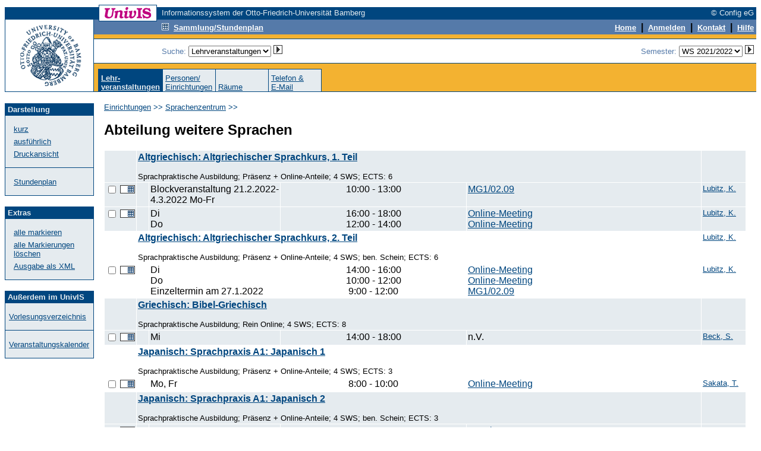

--- FILE ---
content_type: text/html; charset=UTF-8
request_url: https://univis.uni-bamberg.de/form?dsc=anew/dircheck&reiter=lecture&anonymous=1&dir=sprach/abteil_5&ref=tel&sem=2021w
body_size: 5230
content:
<HTML>
<HEAD>
<title>Lehrveranstaltungen</title>
<meta http-equiv="Content-Type" content="text/html; charset=UTF-8">
<link rel="SHORTCUT ICON" href="favicon.ico">
<link rel="search" type="application/opensearchdescription+xml" title="UnivIS: Lehrveranstaltungssuche" href="/search/lecture.xml">
<link rel="search" type="application/opensearchdescription+xml" title="UnivIS: Personensuche" href="/search/person.xml">
<link rel="search" type="application/opensearchdescription+xml" title="UnivIS: Raumsuche" href="/search/room.xml">
<link rel="stylesheet" href="/css/FoldableTree.css">
<script src="/jscript/jquery/jquery.min.js" type="text/javascript"></script>
<script src="/jscript/jquery/jquery-ui.min.js" type="text/javascript"></script>
<script src="/jscript/utils.js" type="text/javascript"></script>
<link rel="stylesheet" href="/jscript/jquery/themes/smoothness/jquery-ui.min.css">
<link rel="stylesheet" href="/css/univis.css">
</HEAD>
<BODY bgcolor="#ffffff" link="#00467f" vlink="#00467f" alink="#00467f" style="font-family:Arial, Helvetica, Sans Serif" text="#000000">












<style type="text/css">
a:hover {background:#8CA6C6;text-decoration: none;}
</style>
<basefont size="2" face="Arial, Helvetica, Sans Serif">
<FORM action="/form#remembertarget" method=post>
<INPUT type=hidden name=dsc value="anew/unihd">
<INPUT type=hidden name=donedef value=1>

<table border=0 cellpadding=0 cellspacing=0 width="100%">
<tr><td colspan=2>
<table border=0 cellpadding=0 cellspacing=0 width="100%">
<tr>
<td bgcolor="#ffffff" width="158" height="1"><img src="/img/anew/void.gif" alt="" width=158 height=1></td>
<td bgcolor="#00467f" width="1" height="1"><img src="/img/anew/void.gif" alt="" width=1 height=1></td>
<td bgcolor="#00467f" width="96" height="1"><img src="/img/anew/void.gif" alt="" width=96 height=1></td>
<td bgcolor="#00467f" width="1" height="1"><img src="/img/anew/void.gif" alt="" width=1 height=1></td>
<td bgcolor="#ffffff" width="8" height="1"><img src="/img/anew/void.gif" alt="" width=8 height=1></td>
<td bgcolor="#ffffff" width="100%" height="1"><img src="/img/anew/void.gif" alt="" width=1 height=1></td>
</tr>
<tr>
<td bgcolor="#ffffff" width="158" height="3"><img src="/img/anew/void.gif" alt="" width=158 height=3></td>
<td bgcolor="#00467f" width="1" height="3"><img src="/img/anew/void.gif" alt="" width=1 height=3></td>
<td bgcolor="#ffffff" width="96" height="3"><img src="/img/anew/void.gif" alt="" width=96 height=3></td>
<td bgcolor="#00467f" width="1" height="3"><img src="/img/anew/void.gif" alt="" width=1 height=3></td>
<td bgcolor="#ffffff" width="8" height="3"><img src="/img/anew/void.gif" alt="" width=8 height=3></td>
<td bgcolor="#ffffff" width="100%" height="3"><img src="/img/anew/void.gif" alt="" width=1 height=3></td>
</tr>
<tr>
<td bgcolor="#00467f" width="158" height="20"><img src="/img/anew/void.gif" alt="" width=158 height=20></td>
<td bgcolor="#00467f" width="1" height="20"><img src="/img/anew/void.gif" alt="" width=1 height=20></td>
<td bgcolor="#ffffff" width="96" height="20" align=center valign=middle>
<img src="/img/anew/univis_96_20.gif" alt="UnivIS" width=96 height=20>
</td>
<td bgcolor="#00467f" width="1" height="20"><img src="/img/anew/void.gif" alt="" width=1 height=20></td>
<td bgcolor="#00467f" width="8" height="20"><img src="/img/anew/void.gif" alt="" width=8 height=20></td>
<td bgcolor="#00467f" width="100%">
<table border=0 cellpadding=0 cellspacing=0 width="100%">
<tr>
<td bgcolor="#00467f" nowrap align=left><font color="#e5ebef" size=2>Informationssystem der Otto-Friedrich-Universität Bamberg</font></td>
<td bgcolor="#00467f" nowrap align=right><font color="#e5ebef" size=2>© Config eG&nbsp;</font></td>
</tr></table></td>
</tr>
</table>
</td></tr>

<tr><td colspan=2>
<table width="100%" border=0 cellpadding=0 cellspacing=0>
<tr>
<td bgcolor="#00467f" width="1" height="1"><img src="/img/anew/void.gif" alt="" width=1 height=1></td>
<td bgcolor="#00467f" width="148" height="1"><img src="/img/anew/void.gif" alt="" width=148 height=1></td>
<td bgcolor="#00467f" width="1" height="1"><img src="/img/anew/void.gif" alt="" width=1 height=1></td>
  <td bgcolor="#00467f" width="100%">
  <table border=0 cellpadding=0 cellspacing=0>
    <tr>
<td bgcolor="#00467f" width="8" height="1"><img src="/img/anew/void.gif" alt="" width=8 height=1></td>
<td bgcolor="#00467f" width="1" height="1"><img src="/img/anew/void.gif" alt="" width=1 height=1></td>
<td bgcolor="#ffffff" width="96" height="1"><img src="/img/anew/void.gif" alt="" width=96 height=1></td>
<td bgcolor="#00467f" width="100%" height="1"><img src="/img/anew/void.gif" alt="" width=1 height=1></td>
    </tr>
  </table>
  </td>
<td bgcolor="#00467f" width="100%" height="1"><img src="/img/anew/void.gif" alt="" width=1 height=1></td>
</tr>
<tr>
<td colspan=1 rowspan=2 bgcolor="#00467f" width="1" height="120"><img src="/img/anew/void.gif" alt="" width=1 height=120></td>
  <td bgcolor="#ffffff" width=148 rowspan=2>
  <table border=0 cellpadding=0 cellspacing=0>
  <tr>
  <td bgcolor="#ffffff" width=148 align=center>
  <a href="https://www.uni-bamberg.de/"><img SRC="/img/anew/UB-Logo-UnivIS.gif" ALT="Zur Titelseite der Universität Bamberg" width=148 height=120 border=0></a>
  </td>
  </tr><tr>
  </tr></table>
  </td>
<td colspan=1 rowspan=2 bgcolor="#00467f" width="1" height="120"><img src="/img/anew/void.gif" alt="" width=1 height=120></td>
  <td bgcolor="#f3b231" colspan=2 width="100%" height=83 valign=top>
  <table border=0 cellpadding=0 cellspacing=0 width="100%">
  <tr>
  <td bgcolor="#557aa9"><table border=0 cellpadding=0 cellspacing=0><tr>
<td bgcolor="#557aa9" width="8" height="2"><img src="/img/anew/void.gif" alt="" width=8 height=2></td>
<td bgcolor="#00467f" width="1" height="2"><img src="/img/anew/void.gif" alt="" width=1 height=2></td>
<td bgcolor="#ffffff" width="96" height="2"><img src="/img/anew/void.gif" alt="" width=96 height=2></td>
<td bgcolor="#00467f" width="1" height="2"><img src="/img/anew/void.gif" alt="" width=1 height=2></td>
  </tr></table></td>
<td bgcolor="#557aa9" width="100%" height="1"><img src="/img/anew/void.gif" alt="" width=1 height=1></td>
  </tr>
  <tr>
  <td bgcolor="#557aa9"><table border=0 cellpadding=0 cellspacing=0><tr>
<td bgcolor="#557aa9" width="8" height="1"><img src="/img/anew/void.gif" alt="" width=8 height=1></td>
<td bgcolor="#00467f" width="1" height="1"><img src="/img/anew/void.gif" alt="" width=1 height=1></td>
<td bgcolor="#00467f" width="96" height="1"><img src="/img/anew/void.gif" alt="" width=96 height=1></td>
<td bgcolor="#00467f" width="1" height="1"><img src="/img/anew/void.gif" alt="" width=1 height=1></td>
  </tr></table></td>
<td bgcolor="#557aa9" width="100%" height="1"><img src="/img/anew/void.gif" alt="" width=1 height=1></td>
  </tr><tr>
<td colspan=2 bgcolor="#557aa9" width="100%" height="1"><img src="/img/anew/void.gif" alt="" width=1 height=1></td>
  </tr><tr>
<td bgcolor="#557aa9" width="114" height="19"><img src="/img/anew/void.gif" alt="" width=114 height=19></td>
  <td bgcolor="#557aa9" width="100%">
  <table border=0 cellpadding=0 cellspacing=0 width="100%">
  <tr>
  <td bgcolor="#557aa9" align=left><a href="form?dsc=anew/coll&amp;anonymous=1&amp;sem=2021w"><img src="/img/anew/samm_inv.gif" width=12 height=12 border=0 alt=""></a>&nbsp;&nbsp;<a href="form?dsc=anew/coll&amp;anonymous=1&amp;sem=2021w"><font color="#ffffff" size=2><b>Sammlung/Stundenplan</b></font></a>
</td>
<td bgcolor="#557aa9" align=right><INPUT type=image name="done-anew/unihd-topnav:anew/unihd:DEFAULT" src="/img/anew/void.gif" border=0 width=1 height=1 alt=""><a href="form?dsc=anew/main&amp;anonymous=1&amp;sem=2021w"><font color="#ffffff" size=2><b>Home</b></font></a>
<b>&nbsp;|&nbsp;</b>        
<a href="https://univis.uni-bamberg.de/sform?dsc=anew/login">
<font color="#ffffff" size=2><b>Anmelden</b></font></a>
<b>&nbsp;|&nbsp;</b>
<a href="form?dsc=anew/kontakt&amp;anonymous=1&amp;sem=2021w"><font color="#ffffff" size=2><b>Kontakt</b></font></a>
<b>&nbsp;|&nbsp;</b>
<a href="form?dsc=anew/help&amp;anonymous=1&amp;sem=2021w"><font color="#ffffff" size=2><b>Hilfe</b></font></a>&nbsp;
</td>
</tr></table></td>
</tr>
<tr>
<td colspan=2 bgcolor="#557aa9" width="100%" height="2"><img src="/img/anew/void.gif" alt="" width=1 height=2></td>
</tr>
<tr>
<td colspan=2 bgcolor="#f3b231" width="100%" height="7"><img src="/img/anew/void.gif" alt="" width=1 height=7></td>
</tr>
<tr>
<td colspan=2 bgcolor="#00467f" width="100%" height="1"><img src="/img/anew/void.gif" alt="" width=1 height=1></td>
</tr>
</table>
<table border=0 cellpadding=0 cellspacing=0 width="100%">
<tr>
<td bgcolor="#ffffff" width="114" height="40"><img src="/img/anew/void.gif" alt="" width=114 height=40></td>
<td align=right bgcolor="#ffffff" width="100%"><table border=0 cellpadding=0 cellspacing=0 width="100%">
<tr>
<td nowrap valign="middle"><font color="#557aa9" size=2>Suche: 
<select name="search" size=1 onChange="document.forms[0].donedef.value='search';document.forms[0].submit()">
<option value="tel">Personen</option>
<option value="pande">Einrichtungen</option>
<option value="job">sonstige Einträge</option>
<option value="lecture" selected>Lehrveranstaltungen</option>
<option value="room">Räume</option>
</select>&nbsp;<INPUT type=hidden name="submitimg-Search" value="anew/unihd-topnav:anew/unihd:search"><INPUT type=image name="Search" src="/img/anew/go.gif" border=0 width=15 height=15 alt="go">&nbsp;&nbsp;&nbsp;</font></td>
<td nowrap align="right"><font color="#557aa9" size=2>Semester: <select name="semto" onChange="document.forms[0].donedef.value='setsem';document.forms[0].submit()">

<option value="2026s">SS 2026</option>
<option value="2025w">WS 2025/2026</option>
<option value="2025s">SS 2025</option>
<option value="2024w">WS 2024/2025</option>
<option value="2024s">SS 2024</option>
<option value="2023w">WS 2023/2024</option>
<option value="2023s">SS 2023</option>
<option value="2022w">WS 2022/2023</option>
<option value="2022s">SS 2022</option>
<option value="2021w" selected>WS 2021/2022</option>
<option value="2021s">SS 2021</option>
<option value="2020w">WS 2020/2021</option>
<option value="2020s">SS 2020</option>
<option value="2019w">WS 2019/2020</option>
<option value="2019s">SS 2019</option>
<option value="2018w">WS 2018/2019</option>
<option value="2018s">SS 2018</option>
<option value="2017w">WS 2017/2018</option>
<option value="2017s">SS 2017</option>
<option value="2016w">WS 2016/2017</option>
<option value="2016s">SS 2016</option>
<option value="2015w">WS 2015/2016</option>
<option value="2015s">SS 2015</option>
<option value="2014w">WS 2014/2015</option>
<option value="2014s">SS 2014</option>
<option value="2013w">WS 2013/2014</option>
<option value="2013s">SS 2013</option>
<option value="2012w">WS 2012/2013</option>
<option value="2012s">SS 2012</option>
<option value="2011w">WS 2011/2012</option>
<option value="2011s">SS 2011</option>
<option value="2010w">WS 2010/2011</option>
<option value="2010s">SS 2010</option>
<option value="2009w">WS 2009/2010</option>
<option value="2009s">SS 2009</option>
<option value="2008w">WS 2008/2009</option>
<option value="2008s">SS 2008</option>
<option value="2007w">WS 2007/2008</option>
<option value="2007s">SS 2007</option>
<option value="2006w">WS 2006/2007</option>
<option value="2006s">SS 2006</option>
<option value="2005w">WS 2005/2006</option>
<option value="2005s">SS 2005</option>
<option value="2004w">WS 2004/2005</option>
<option value="2004s">SS 2004</option>
<option value="2003w">WS 2003/2004</option>
<option value="2003s">SS 2003</option>
<option value="2002w">WS 2002/2003</option>
<option value="2002s">SS 2002</option>
<option value="2001w">WS 2001/2002</option>
<option value="2001s">SS 2001</option>
<option value="2000w">WS 2000/2001</option>
<option value="2000s">SS 2000</option>
<option value="1999w">WS 1999/2000</option>
<option value="1999s">SS 1999</option>


</select>&nbsp;<INPUT type=hidden name="submitimg-Semester" value="anew/unihd-topnav:anew/unihd:setsem"><INPUT type=image name="Semester" src="/img/anew/go.gif" border=0 width=15 height=15 alt="go"></font><input type=hidden name="setsem_jump" value="anew/lecture">&nbsp;</td>
</tr>
</table></td>
</tr>
<tr>
<td colspan=2 bgcolor="#00467f" width="100%" height="1"><img src="/img/anew/void.gif" alt="" width=1 height=1></td>
</tr>
</table>
</td></tr>
<tr><td valign=bottom colspan=2 bgcolor="#f3b231">
<table border=0 cellpadding=0 cellspacing=0 width="100%">
<tr>
<td bgcolor="#f3b231" width="7" height="1"><img src="/img/anew/void.gif" alt="" width=7 height=1></td>
<td><table border=0 cellpadding=0 cellspacing=0 align="left">
<tr>
<td colspan=17 bgcolor="#00467f" width="1" height="1"><img src="/img/anew/void.gif" alt="" width=1 height=1></td>
</tr>
<tr>
<td bgcolor="#00467f" width="1" height="37"><img src="/img/anew/void.gif" alt="" width=1 height=37></td>
<td bgcolor="#00467f">&nbsp;</td><td bgcolor="#00467f" width=80 valign=bottom><a href="form?dsc=anew/lecture&amp;anonymous=1&amp;dir=sprach/abteil_5&amp;ref=tel&amp;sem=2021w"><b><font color="#e5ebef" size=2>Lehr-<br>veranstaltungen</b></font></b></a></td><td bgcolor="#00467f">&nbsp;</td><td bgcolor="#00467f" width="1" height="37"><img src="/img/anew/void.gif" alt="" width=1 height=37></td>
<td bgcolor="#e5ebef">&nbsp;</td><td bgcolor="#e5ebef" width=80 valign=bottom><font color="#00467f" size=2><a href="form?dsc=anew/pande&amp;anonymous=1&amp;dir=sprach/abteil_5&amp;ref=tel&amp;sem=2021w">Personen/<br>Einrichtungen</a></font></td><td bgcolor="#e5ebef">&nbsp;</td><td bgcolor="#00467f" width="1" height="37"><img src="/img/anew/void.gif" alt="" width=1 height=37></td>
<td bgcolor="#e5ebef">&nbsp;</td><td bgcolor="#e5ebef" width=80 valign=bottom><font color="#00467f" size=2><a href="form?dsc=anew/room&amp;anonymous=1&amp;dir=sprach/abteil_5&amp;ref=tel&amp;sem=2021w">Räume</a></font></td><td bgcolor="#e5ebef">&nbsp;</td><td bgcolor="#00467f" width="1" height="37"><img src="/img/anew/void.gif" alt="" width=1 height=37></td>
<td bgcolor="#e5ebef">&nbsp;</td><td bgcolor="#e5ebef" width=80 valign=bottom><font color="#00467f" size=2><a href="form?dsc=anew/dircheck&amp;reiter=tel&amp;anonymous=1&amp;dir=sprach/abteil_5&amp;ref=tel&amp;sem=2021w">Telefon&nbsp;&amp;<br>E-Mail</a></font></td><td bgcolor="#e5ebef">&nbsp;</td><td bgcolor="#00467f" width="1" height="37"><img src="/img/anew/void.gif" alt="" width=1 height=37></td>
</tr></table></td>
<td bgcolor="#f3b231" width="7" height="1"><img src="/img/anew/void.gif" alt="" width=7 height=1></td>
</tr>
</table></td>
</tr>
<tr>
<td bgcolor="#00467f" width="1" height="1"><img src="/img/anew/void.gif" alt="" width=1 height=1></td>
<td bgcolor="#00467f" width="148" height="1"><img src="/img/anew/void.gif" alt="" width=148 height=1></td>
<td bgcolor="#00467f" width="1" height="1"><img src="/img/anew/void.gif" alt="" width=1 height=1></td>
<td colspan=2 rowspan=1 bgcolor="#00467f" width="100%" height="1"><img src="/img/anew/void.gif" alt="" width=1 height=1></td>
</tr>
</table>
</td></tr>
<tr>
<td bgcolor="#ffffff" width="150" height="1"><img src="/img/anew/void.gif" alt="" width=150 height=1></td>
<td bgcolor="#ffffff" width="100%" height="1"><img src="/img/anew/void.gif" alt="" width=1 height=1></td>
</tr>



<!-- END of unihd -->


<!-- unifoot -->
<tr>
<td width=150 valign="top" height="100%" bgcolor="#ffffff">
<table width=150 cellpadding=0 cellspacing=0 border=0>
<tr>
<td colspan=5>&nbsp;</td>
</tr>
<tr>
<td rowspan=4 bgcolor="#00467f" width="1" height="100%"><img src="/img/anew/void.gif" alt="" width=1 height=1></td>
<td colspan=3 bgcolor="#00467f" width="100%" height="1"><img src="/img/anew/void.gif" alt="" width=1 height=1></td>
<td rowspan=4 bgcolor="#00467f" width="1" height="100%"><img src="/img/anew/void.gif" alt="" width=1 height=1></td>
</tr>
<tr>
<td width=148 height=20 bgcolor="#00467f" colspan=3 align=left valign=middle><font size=2 color="#e5ebef">&nbsp;<b>Darstellung</b></font></td>
</tr>
<tr>
<td width=20 bgcolor="#e5ebef">&nbsp;</td>
<td bgcolor="#e5ebef" width="80%"><font size=2 color="#557aa9"><br><a href="form?dsc=anew/lecture&amp;showhow=short&amp;anonymous=1&amp;dir=sprach/abteil_5&amp;ref=lecture&amp;sem=2021w">kurz</a><br></font><img src="/img/anew/void.gif" alt="" width=1 height=6><br><font size=2 color="#557aa9"><a href="form?dsc=anew/lecture&amp;showhow=long&amp;anonymous=1&amp;dir=sprach/abteil_5&amp;ref=lecture&amp;sem=2021w">ausführlich</a><br></font><img src="/img/anew/void.gif" alt="" width=1 height=6><br><font size=2 color="#557aa9"><a href="form?dsc=anew/lecture&amp;print=1&amp;anonymous=1&amp;dir=sprach/abteil_5&amp;ref=lecture&amp;sem=2021w">Druckansicht</a><br><br></font></td>
<td width=20 bgcolor="#e5ebef">&nbsp;</td>
</tr>
<tr>
<td colspan=3 bgcolor="#00467f" width="100%" height="1"><img src="/img/anew/void.gif" alt="" width=1 height=1></td>
</tr>
<tr>
<td rowspan=3 bgcolor="#00467f" width="1" height="100%"><img src="/img/anew/void.gif" alt="" width=1 height=1></td>
<td colspan=3 bgcolor="#e5ebef" width="1" height="1"><img src="/img/anew/void.gif" alt="" width=1 height=1></td>
<td rowspan=3 bgcolor="#00467f" width="1" height="100%"><img src="/img/anew/void.gif" alt="" width=1 height=1></td>
</tr>
<tr>
<td width=20 bgcolor="#e5ebef">&nbsp;</td>
<td bgcolor="#e5ebef" width="80%"><font size=2 color="#557aa9"><br><a href="form?dsc=anew/lecture_plan&amp;lvs=sprach/abteil_5/zentr/altgri_6,/altgri_20,/altgri_5,/griech_7,/japani_0,/japani_1,/latein_4,/latein_9,/latein_97,/latein_8,/latein_7,/latein_10,/latein_41,/latein_61,/latein_60,/schwed_9,/schwed_7,/schwed_33,/schwed_1,/ungari_5&amp;anonymous=1&amp;dir=sprach/abteil_5&amp;ref=lecture&amp;sem=2021w">Stundenplan</a><br><br></font></td>
<td width=20 bgcolor="#e5ebef">&nbsp;</td>
</tr>
<tr>
<td colspan=3 bgcolor="#00467f" width="100%" height="1"><img src="/img/anew/void.gif" alt="" width=1 height=1></td>
</tr>
</table>
<table width=150 cellpadding=0 cellspacing=0 border=0>
<tr>
<td colspan=5>&nbsp;</td>
</tr>
<tr>
<td rowspan=4 bgcolor="#00467f" width="1" height="100%"><img src="/img/anew/void.gif" alt="" width=1 height=1></td>
<td colspan=3 bgcolor="#00467f" width="100%" height="1"><img src="/img/anew/void.gif" alt="" width=1 height=1></td>
<td rowspan=4 bgcolor="#00467f" width="1" height="100%"><img src="/img/anew/void.gif" alt="" width=1 height=1></td>
</tr>
<tr>
<td width=148 height=20 bgcolor="#00467f" colspan=3 align=left valign=middle><font size=2 color="#e5ebef">&nbsp;<b>Extras</b></font></td>
</tr>
<tr>
<td width=20 bgcolor="#e5ebef">&nbsp;</td>
<td bgcolor="#e5ebef" width="80%"><font size=2 color="#557aa9"><br><a href="form?dsc=anew/lecture&amp;marked=__ALL&amp;anonymous=1&amp;dir=sprach/abteil_5&amp;ref=lecture&amp;sem=2021w">alle markieren</a><br></font><img src="/img/anew/void.gif" alt="" width=1 height=6><br><font size=2 color="#557aa9"><a href="form?dsc=anew/lecture&amp;marked=__NONE&amp;anonymous=1&amp;dir=sprach/abteil_5&amp;ref=lecture&amp;sem=2021w">alle Markierungen löschen</a><br></font><img src="/img/anew/void.gif" alt="" width=1 height=6><br><font size=2 color="#557aa9"><a href="form?dsc=anew/lecture:xml&amp;db=Lecture&amp;keys=sprach/abteil_5/zentr/altgri_0,/altgri,/griech,/japani,/japani_8,/latein,/latein_1,/latein_0,/latein_2,/schwed,/schwed_0,/ungari&amp;anonymous=1&amp;dir=sprach/abteil_5&amp;ref=lecture&amp;sem=2021w">Ausgabe als XML</a><br><br></font></td>
<td width=20 bgcolor="#e5ebef">&nbsp;</td>
</tr>
<tr>
<td colspan=3 bgcolor="#00467f" width="100%" height="1"><img src="/img/anew/void.gif" alt="" width=1 height=1></td>
</tr>
</table>
<table width=150 cellpadding=0 cellspacing=0 border=0>
<tr>
<td colspan=5>&nbsp;</td>
</tr>
<tr>
<td rowspan=4 bgcolor="#00467f" width="1" height="100%"><img src="/img/anew/void.gif" alt="" width=1 height=1></td>
<td colspan=3 bgcolor="#00467f" width="100%" height="1"><img src="/img/anew/void.gif" alt="" width=1 height=1></td>
<td rowspan=4 bgcolor="#00467f" width="1" height="100%"><img src="/img/anew/void.gif" alt="" width=1 height=1></td>
</tr>
<tr>
<td width=148 height=20 bgcolor="#00467f" colspan=3 align=left valign=middle><font size=2 color="#e5ebef">&nbsp;<b>Außerdem im UnivIS</b></font></td>
</tr>
<tr>
<td width=20 bgcolor="#e5ebef">&nbsp;</td>
<td bgcolor="#e5ebef" width="80%"><font size=2 color="#557aa9"><br><a href="form?dsc=anew/tlecture&amp;dir=&amp;tdir=&amp;anonymous=1&amp;ref=lecture&amp;sem=2021w">Vorlesungsverzeichnis</a><br><br></font></td>
<td width=20 bgcolor="#e5ebef">&nbsp;</td>
</tr>
<tr>
<td colspan=3 bgcolor="#00467f" width="100%" height="1"><img src="/img/anew/void.gif" alt="" width=1 height=1></td>
</tr>
<tr>
<td rowspan=3 bgcolor="#00467f" width="1" height="100%"><img src="/img/anew/void.gif" alt="" width=1 height=1></td>
<td colspan=3 bgcolor="#e5ebef" width="1" height="1"><img src="/img/anew/void.gif" alt="" width=1 height=1></td>
<td rowspan=3 bgcolor="#00467f" width="1" height="100%"><img src="/img/anew/void.gif" alt="" width=1 height=1></td>
</tr>
<tr>
<td width=20 bgcolor="#e5ebef">&nbsp;</td>
<td bgcolor="#e5ebef" width="80%"><font size=2 color="#557aa9"><br><a href="form?dsc=anew/cal&amp;dir=&amp;tdir=&amp;anonymous=1&amp;ref=lecture&amp;sem=2021w">Veranstaltungskalender</a><br><br></font></td>
<td width=20 bgcolor="#e5ebef">&nbsp;</td>
</tr>
<tr>
<td colspan=3 bgcolor="#00467f" width="100%" height="1"><img src="/img/anew/void.gif" alt="" width=1 height=1></td>
</tr>
</table>
&nbsp;</td>
<td valign="top" colspan=1><table border=0 width="100%" bgcolor="#ffffff" cellspacing=17 cellpadding=0>



<tr><td>
<font color="#00467f" size=2><a href="form?dsc=anew/lecture:&amp;dir=&amp;anonymous=1&amp;ref=lecture&amp;sem=2021w">Einrichtungen</a> >> <a href="form?dsc=anew/lecture:&amp;dir=sprach&amp;anonymous=1&amp;ref=lecture&amp;sem=2021w">Sprachenzentrum</a> &gt;&gt; </font><br>
</td></tr>

<tr><td>
<!-- Start of content -->





<h2>Abteilung weitere Sprachen</h2>






















<input type=hidden name=wildto value="anew/lecformat">
<input type=hidden name=lecformat value="anew/lecture">
<table width="100%" cellspacing=1 cellpadding=2 border=0>
<tr valign="top" bgcolor="#e5ebef">
<td> </td>
<td colspan=4 width="90%"><p><strong>
<a href="form?dsc=anew/lecture_view&amp;lvs=sprach/abteil_5/zentr/altgri_0&amp;anonymous=1&amp;dir=sprach/abteil_5&amp;ref=lecture&amp;sem=2021w">Altgriechisch: Altgriechischer Sprachkurs, 1. Teil</a></strong></p><small>
Sprachpraktische Ausbildung; Präsenz + Online-Anteile; 4 SWS; ECTS: 6</small>
</td>
<td> </td>
</tr>
<tr valign=top bgcolor="#e5ebef"><td nowrap><input type=checkbox name="marked" value="sprach/abteil_5/zentr/altgri_6"> <input type=image name="done-tog-sprach/abteil_5/zentr/altgri_6" border=0 src="/img/anew/samm.gif" width=25 height=14"></td><td valign=top>    </td><td valign=top align=left width="20%">Blockveranstaltung&nbsp;21.2.2022-4.3.2022&nbsp;Mo-Fr</td><td valign=top align=center width="35%">10:00&nbsp;-&nbsp;13:00</td><td valign=top align=left width="45%"><a href="form?dsc=anew/room_view&amp;rooms=sprach/zentr/ms8ag1&amp;anonymous=1&amp;dir=sprach/abteil_5&amp;ref=lecture&amp;sem=2021w">MG1/02.09</a></td>
<td valign=top><small><a href="form?dsc=anew/tel_view&amp;pers=sprach/zentr/lubitz&amp;anonymous=1&amp;dir=sprach/abteil_5&amp;ref=lecture&amp;sem=2021w">Lubitz,&nbsp;K.</a></small></td></tr>
<tr valign=top bgcolor="#e5ebef"><td nowrap><input type=checkbox name="marked" value="sprach/abteil_5/zentr/altgri_20"> <input type=image name="done-tog-sprach/abteil_5/zentr/altgri_20" border=0 src="/img/anew/samm.gif" width=25 height=14"></td><td valign=top>    </td><td valign=top align=left width="20%">Di<br>Do</td><td valign=top align=center width="35%">16:00&nbsp;-&nbsp;18:00<br>12:00&nbsp;-&nbsp;14:00</td><td valign=top align=left width="45%"><a href="form?dsc=anew/room_view&amp;rooms=zentr/zentr/zentr/online&amp;anonymous=1&amp;dir=sprach/abteil_5&amp;ref=lecture&amp;sem=2021w">Online-Meeting</a><br><a href="form?dsc=anew/room_view&amp;rooms=zentr/zentr/zentr/online&amp;anonymous=1&amp;dir=sprach/abteil_5&amp;ref=lecture&amp;sem=2021w">Online-Meeting</a></td>
<td valign=top><small><a href="form?dsc=anew/tel_view&amp;pers=sprach/abteil_5/zentr/lubitz&amp;anonymous=1&amp;dir=sprach/abteil_5&amp;ref=lecture&amp;sem=2021w">Lubitz,&nbsp;K.</a></small></td></tr>
<tr valign="top">
<td> </td>
<td colspan=4 width="90%"><p><strong>
<a href="form?dsc=anew/lecture_view&amp;lvs=sprach/abteil_5/zentr/altgri&amp;anonymous=1&amp;dir=sprach/abteil_5&amp;ref=lecture&amp;sem=2021w">Altgriechisch: Altgriechischer Sprachkurs, 2. Teil</a></strong></p><small>
Sprachpraktische Ausbildung; Präsenz + Online-Anteile; 4 SWS; ben. Schein; ECTS: 6</small>
</td>
<td><small>
<a href="form?dsc=anew/tel_view&amp;pers=sprach/abteil_5/zentr/lubitz&amp;anonymous=1&amp;dir=sprach/abteil_5&amp;ref=lecture&amp;sem=2021w">Lubitz,&nbsp;K.</a>
</small></td>

</tr>
<tr valign=top><td nowrap><input type=checkbox name="marked" value="sprach/abteil_5/zentr/altgri_5"> <input type=image name="done-tog-sprach/abteil_5/zentr/altgri_5" border=0 src="/img/anew/samm.gif" width=25 height=14"></td><td valign=top>    </td><td valign=top align=left width="20%">Di<br>Do<br>Einzeltermin&nbsp;am&nbsp;27.1.2022</td><td valign=top align=center width="35%">14:00&nbsp;-&nbsp;16:00<br>10:00&nbsp;-&nbsp;12:00<br>9:00&nbsp;-&nbsp;12:00</td><td valign=top align=left width="45%"><a href="form?dsc=anew/room_view&amp;rooms=zentr/zentr/zentr/online&amp;anonymous=1&amp;dir=sprach/abteil_5&amp;ref=lecture&amp;sem=2021w">Online-Meeting</a><br><a href="form?dsc=anew/room_view&amp;rooms=zentr/zentr/zentr/online&amp;anonymous=1&amp;dir=sprach/abteil_5&amp;ref=lecture&amp;sem=2021w">Online-Meeting</a><br><a href="form?dsc=anew/room_view&amp;rooms=sprach/zentr/ms8ag1&amp;anonymous=1&amp;dir=sprach/abteil_5&amp;ref=lecture&amp;sem=2021w">MG1/02.09</a></td>
<td valign=top><small><a href="form?dsc=anew/tel_view&amp;pers=sprach/abteil_5/zentr/lubitz&amp;anonymous=1&amp;dir=sprach/abteil_5&amp;ref=lecture&amp;sem=2021w">Lubitz,&nbsp;K.</a></small></td></tr>
<tr valign="top" bgcolor="#e5ebef">
<td> </td>
<td colspan=4 width="90%"><p><strong>
<a href="form?dsc=anew/lecture_view&amp;lvs=sprach/abteil_5/zentr/griech&amp;anonymous=1&amp;dir=sprach/abteil_5&amp;ref=lecture&amp;sem=2021w">Griechisch: Bibel-Griechisch</a></strong></p><small>
Sprachpraktische Ausbildung; Rein Online; 4 SWS; ECTS: 8</small>
</td>
<td> </td>
</tr>
<tr valign=top bgcolor="#e5ebef"><td nowrap><input type=checkbox name="marked" value="sprach/abteil_5/zentr/griech_7"> <input type=image name="done-tog-sprach/abteil_5/zentr/griech_7" border=0 src="/img/anew/samm.gif" width=25 height=14"></td><td valign=top>    </td><td valign=top align=left width="20%">Mi</td><td valign=top align=center width="35%">14:00&nbsp;-&nbsp;18:00</td><td valign=top align=left width="45%">n.V.</td>
<td valign=top><small><a href="form?dsc=anew/tel_view&amp;pers=sprach/abteil_5/zentr/beckst&amp;anonymous=1&amp;dir=sprach/abteil_5&amp;ref=lecture&amp;sem=2021w">Beck,&nbsp;S.</a></small></td></tr>
<tr valign="top">
<td> </td>
<td colspan=4 width="90%"><p><strong>
<a href="form?dsc=anew/lecture_view&amp;lvs=sprach/abteil_5/zentr/japani&amp;anonymous=1&amp;dir=sprach/abteil_5&amp;ref=lecture&amp;sem=2021w">Japanisch: Sprachpraxis A1: Japanisch 1</a></strong></p><small>
Sprachpraktische Ausbildung; Präsenz + Online-Anteile; 4 SWS; ECTS: 3</small>
</td>
<td> </td>
</tr>
<tr valign=top><td nowrap><input type=checkbox name="marked" value="sprach/abteil_5/zentr/japani_0"> <input type=image name="done-tog-sprach/abteil_5/zentr/japani_0" border=0 src="/img/anew/samm.gif" width=25 height=14"></td><td valign=top>    </td><td valign=top align=left width="20%">Mo,&nbsp;Fr</td><td valign=top align=center width="35%">8:00&nbsp;-&nbsp;10:00</td><td valign=top align=left width="45%"><a href="form?dsc=anew/room_view&amp;rooms=zentr/zentr/zentr/online&amp;anonymous=1&amp;dir=sprach/abteil_5&amp;ref=lecture&amp;sem=2021w">Online-Meeting</a></td>
<td valign=top><small><a href="form?dsc=anew/tel_view&amp;pers=sprach/abteil_5/zentr/sakata&amp;anonymous=1&amp;dir=sprach/abteil_5&amp;ref=lecture&amp;sem=2021w">Sakata,&nbsp;T.</a></small></td></tr>
<tr valign="top" bgcolor="#e5ebef">
<td> </td>
<td colspan=4 width="90%"><p><strong>
<a href="form?dsc=anew/lecture_view&amp;lvs=sprach/abteil_5/zentr/japani_8&amp;anonymous=1&amp;dir=sprach/abteil_5&amp;ref=lecture&amp;sem=2021w">Japanisch: Sprachpraxis A1: Japanisch 2</a></strong></p><small>
Sprachpraktische Ausbildung; Präsenz + Online-Anteile; 4 SWS; ben. Schein; ECTS: 3</small>
</td>
<td> </td>
</tr>
<tr valign=top bgcolor="#e5ebef"><td nowrap><input type=checkbox name="marked" value="sprach/abteil_5/zentr/japani_1"> <input type=image name="done-tog-sprach/abteil_5/zentr/japani_1" border=0 src="/img/anew/samm.gif" width=25 height=14"></td><td valign=top>    </td><td valign=top align=left width="20%">Fr<br>Mo</td><td valign=top align=center width="35%">10:00&nbsp;-&nbsp;12:00<br>10:00&nbsp;-&nbsp;12:00</td><td valign=top align=left width="45%"><a href="form?dsc=anew/room_view&amp;rooms=sprach/zentr/008&amp;anonymous=1&amp;dir=sprach/abteil_5&amp;ref=lecture&amp;sem=2021w">WE5/02.008</a><br><a href="form?dsc=anew/room_view&amp;rooms=sprach/zentr/076&amp;anonymous=1&amp;dir=sprach/abteil_5&amp;ref=lecture&amp;sem=2021w">WE5/04.076</a></td>
<td valign=top><small><a href="form?dsc=anew/tel_view&amp;pers=sprach/abteil_5/zentr/sakata&amp;anonymous=1&amp;dir=sprach/abteil_5&amp;ref=lecture&amp;sem=2021w">Sakata,&nbsp;T.</a></small></td></tr>
<tr valign="top">
<td> </td>
<td colspan=4 width="90%"><p><strong>
<a href="form?dsc=anew/lecture_view&amp;lvs=sprach/abteil_5/zentr/latein&amp;anonymous=1&amp;dir=sprach/abteil_5&amp;ref=lecture&amp;sem=2021w">Latein: Sprachpraxis 1: Latein 1</a></strong></p><small>
Sprachpraktische Ausbildung; Präsenz + Online-Anteile; 4 SWS; ECTS: 4</small>
</td>
<td> </td>
</tr>
<tr valign=top><td rowspan="2"  nowrap><input type=checkbox name="marked" value="sprach/abteil_5/zentr/latein_4"> <input type=image name="done-tog-sprach/abteil_5/zentr/latein_4" border=0 src="/img/anew/samm.gif" width=25 height=14"></td><td valign=top>    </td><td valign=top align=left width="20%">Einzeltermin&nbsp;am&nbsp;7.2.2022</td><td valign=top align=center width="35%">18:00&nbsp;-&nbsp;20:00</td><td valign=top align=left width="45%"><a href="form?dsc=anew/room_view&amp;rooms=guk/zentr/zentr/u2h1&amp;anonymous=1&amp;dir=sprach/abteil_5&amp;ref=lecture&amp;sem=2021w">U2/00.25</a></td>
<td rowspan="2"><small><a href="form?dsc=anew/tel_view&amp;pers=sprach/abteil_5/zentr/bernit&amp;anonymous=1&amp;dir=sprach/abteil_5&amp;ref=lecture&amp;sem=2021w">Bernitzki,&nbsp;J.</a></small></td></tr>
<tr valign=top><td> </td><td colspan=3>Präsenzprüfung
</td></tr>
<tr valign=top><td nowrap><input type=checkbox name="marked" value="sprach/abteil_5/zentr/latein_9"> <input type=image name="done-tog-sprach/abteil_5/zentr/latein_9" border=0 src="/img/anew/samm.gif" width=25 height=14"></td><td valign=top>    </td><td valign=top align=left width="20%">Mo<br>Do</td><td valign=top align=center width="35%">18:00&nbsp;-&nbsp;20:00<br>18:00&nbsp;-&nbsp;20:00</td><td valign=top align=left width="45%"><a href="form?dsc=anew/room_view&amp;rooms=guk/zentr/zentr/u2h1&amp;anonymous=1&amp;dir=sprach/abteil_5&amp;ref=lecture&amp;sem=2021w">U2/00.25</a><br><a href="form?dsc=anew/room_view&amp;rooms=zentr/zentr/zentr/online&amp;anonymous=1&amp;dir=sprach/abteil_5&amp;ref=lecture&amp;sem=2021w">Online-Meeting</a></td>
<td valign=top><small><a href="form?dsc=anew/tel_view&amp;pers=sprach/abteil_5/zentr/bernit&amp;anonymous=1&amp;dir=sprach/abteil_5&amp;ref=lecture&amp;sem=2021w">Bernitzki,&nbsp;J.</a></small></td></tr>
<tr valign="top" bgcolor="#e5ebef">
<td> </td>
<td colspan=4 width="90%"><p><strong>
<a href="form?dsc=anew/lecture_view&amp;lvs=sprach/abteil_5/zentr/latein_1&amp;anonymous=1&amp;dir=sprach/abteil_5&amp;ref=lecture&amp;sem=2021w">Latein: Sprachpraxis 2: Latein 2</a></strong></p><small>
Sprachpraktische Ausbildung; Rein Online; 4 SWS; ECTS: 4</small>
</td>
<td> </td>
</tr>
<tr valign=top bgcolor="#e5ebef"><td rowspan="2"  nowrap><input type=checkbox name="marked" value="sprach/abteil_5/zentr/latein_97"> <input type=image name="done-tog-sprach/abteil_5/zentr/latein_97" border=0 src="/img/anew/samm.gif" width=25 height=14"></td><td valign=top>    </td><td valign=top align=left width="20%">Einzeltermin&nbsp;am&nbsp;9.2.2022</td><td valign=top align=center width="35%">18:00&nbsp;-&nbsp;20:00</td><td valign=top align=left width="45%"><a href="form?dsc=anew/room_view&amp;rooms=guk/zentr/zentr/u2h1&amp;anonymous=1&amp;dir=sprach/abteil_5&amp;ref=lecture&amp;sem=2021w">U2/00.25</a></td>
<td rowspan="2"><small><a href="form?dsc=anew/tel_view&amp;pers=sprach/abteil_5/zentr/helbig&amp;anonymous=1&amp;dir=sprach/abteil_5&amp;ref=lecture&amp;sem=2021w">Helbig,&nbsp;M.</a></small></td></tr>
<tr valign=top bgcolor="#e5ebef"><td> </td><td colspan=3>Präsenzprüfung
</td></tr>
<tr valign=top bgcolor="#e5ebef"><td nowrap><input type=checkbox name="marked" value="sprach/abteil_5/zentr/latein_8"> <input type=image name="done-tog-sprach/abteil_5/zentr/latein_8" border=0 src="/img/anew/samm.gif" width=25 height=14"></td><td valign=top>    </td><td valign=top align=left width="20%">Mo,&nbsp;Mi</td><td valign=top align=center width="35%">18:00&nbsp;-&nbsp;20:00</td><td valign=top align=left width="45%">n.V.</td>
<td valign=top><small><a href="form?dsc=anew/tel_view&amp;pers=sprach/abteil_5/zentr/helbig&amp;anonymous=1&amp;dir=sprach/abteil_5&amp;ref=lecture&amp;sem=2021w">Helbig,&nbsp;M.</a></small></td></tr>
<tr valign="top">
<td> </td>
<td colspan=4 width="90%"><p><strong>
<a href="form?dsc=anew/lecture_view&amp;lvs=sprach/abteil_5/zentr/latein_0&amp;anonymous=1&amp;dir=sprach/abteil_5&amp;ref=lecture&amp;sem=2021w">Latein: Sprachpraxis 3: Latein 3</a></strong></p><small>
Sprachpraktische Ausbildung; Rein Online; 4 SWS; ECTS: 6; zur Vorbereitung auf die Gesicherten Lateinkenntnisse und das Latinum</small>
</td>
<td><small>
<a href="form?dsc=anew/tel_view&amp;pers=zentr/zentr/zentr/nn&amp;anonymous=1&amp;dir=sprach/abteil_5&amp;ref=lecture&amp;sem=2021w">N.N.</a>
</small></td>

</tr>
<tr valign=top><td rowspan="2"  nowrap><input type=checkbox name="marked" value="sprach/abteil_5/zentr/latein_7"> <input type=image name="done-tog-sprach/abteil_5/zentr/latein_7" border=0 src="/img/anew/samm.gif" width=25 height=14"></td><td valign=top>    </td><td valign=top align=left width="20%">Blockveranstaltung&nbsp;4.10.2021-15.10.2021&nbsp;Mo-Fr</td><td valign=top align=center width="35%">10:00&nbsp;-&nbsp;13:00</td><td valign=top align=left width="45%">n.V.</td>
<td rowspan="2"><small><a href="form?dsc=anew/tel_view&amp;pers=sprach/abteil_5/zentr/hoesch&amp;anonymous=1&amp;dir=sprach/abteil_5&amp;ref=lecture&amp;sem=2021w">Hoesch,&nbsp;M.</a></small></td></tr>
<tr valign=top><td> </td><td colspan=3>Teil 1 - gehört zu Latein: Sprachpraxis 3: Latein 3, Kurs startet online!
</td></tr>
<tr valign=top><td rowspan="2"  nowrap><input type=checkbox name="marked" value="sprach/abteil_5/zentr/latein_10"> <input type=image name="done-tog-sprach/abteil_5/zentr/latein_10" border=0 src="/img/anew/samm.gif" width=25 height=14"></td><td valign=top>    </td><td valign=top align=left width="20%">Einzeltermin&nbsp;am&nbsp;12.1.2022</td><td valign=top align=center width="35%">11:30&nbsp;-&nbsp;15:30</td><td valign=top align=left width="45%"><a href="form?dsc=anew/room_view&amp;rooms=wiai/zentr/zentr/004_3&amp;anonymous=1&amp;dir=sprach/abteil_5&amp;ref=lecture&amp;sem=2021w">WE5/03.004</a></td>
<td rowspan="2"><small><a href="form?dsc=anew/tel_view&amp;pers=sprach/abteil_5/zentr/lubitz&amp;anonymous=1&amp;dir=sprach/abteil_5&amp;ref=lecture&amp;sem=2021w">Lubitz,&nbsp;K.</a></small></td></tr>
<tr valign=top><td> </td><td colspan=3>vorgezogene Klausur für Examenskandidaten
</td></tr>
<tr valign=top><td rowspan="2"  nowrap><input type=checkbox name="marked" value="sprach/abteil_5/zentr/latein_41"> <input type=image name="done-tog-sprach/abteil_5/zentr/latein_41" border=0 src="/img/anew/samm.gif" width=25 height=14"></td><td valign=top>    </td><td valign=top align=left width="20%">Einzeltermin&nbsp;am&nbsp;10.2.2022</td><td valign=top align=center width="35%">14:15&nbsp;-&nbsp;17:30</td><td valign=top align=left width="45%"><a href="form?dsc=anew/room_view&amp;rooms=guk/zentr/zentr/u2h1&amp;anonymous=1&amp;dir=sprach/abteil_5&amp;ref=lecture&amp;sem=2021w">U2/00.25</a></td>
<td rowspan="2"><small><a href="form?dsc=anew/tel_view&amp;pers=sprach/abteil_5/zentr/andoni&amp;anonymous=1&amp;dir=sprach/abteil_5&amp;ref=lecture&amp;sem=2021w">Andonie,&nbsp;K.</a></small></td></tr>
<tr valign=top><td> </td><td colspan=3>Präsenzprüfung
</td></tr>
<tr valign=top><td rowspan="2"  nowrap><input type=checkbox name="marked" value="sprach/abteil_5/zentr/latein_61"> <input type=image name="done-tog-sprach/abteil_5/zentr/latein_61" border=0 src="/img/anew/samm.gif" width=25 height=14"></td><td valign=top>    </td><td valign=top align=left width="20%">Mo<br>Do</td><td valign=top align=center width="35%">16:00&nbsp;-&nbsp;18:00<br>14:00&nbsp;-&nbsp;16:00</td><td valign=top align=left width="45%">n.V.<br>n.V.</td>
<td rowspan="2"><small><a href="form?dsc=anew/tel_view&amp;pers=sprach/abteil_5/zentr/andoni&amp;anonymous=1&amp;dir=sprach/abteil_5&amp;ref=lecture&amp;sem=2021w">Andonie,&nbsp;K.</a></small></td></tr>
<tr valign=top><td> </td><td colspan=3>Teil 2
</td></tr>
<tr valign="top" bgcolor="#e5ebef">
<td> </td>
<td colspan=4 width="90%"><p><strong>
<a href="form?dsc=anew/lecture_view&amp;lvs=sprach/abteil_5/zentr/latein_2&amp;anonymous=1&amp;dir=sprach/abteil_5&amp;ref=lecture&amp;sem=2021w">Latein: Tutorium Latein 1 und Latein 2</a></strong></p><small>
Tutorien; Rein Online; 2 SWS</small>
</td>
<td> </td>
</tr>
<tr valign=top bgcolor="#e5ebef"><td rowspan="2"  nowrap><input type=checkbox name="marked" value="sprach/abteil_5/zentr/latein_60"> <input type=image name="done-tog-sprach/abteil_5/zentr/latein_60" border=0 src="/img/anew/samm.gif" width=25 height=14"></td><td valign=top>    </td><td valign=top align=left width="20%"> </td><td valign=top align=center width="35%">8:00&nbsp;-&nbsp;10:00</td><td valign=top align=left width="45%">n.V.</td>
<td rowspan="2"><small><a href="form?dsc=anew/tel_view&amp;pers=sprach/abteil_5/zentr/pfahle&amp;anonymous=1&amp;dir=sprach/abteil_5&amp;ref=lecture&amp;sem=2021w">Pfahler,&nbsp;C.-J.</a></small></td></tr>
<tr valign=top bgcolor="#e5ebef"><td> </td><td colspan=3>ab 3.11.2021</td></tr>
<tr valign="top">
<td> </td>
<td colspan=4 width="90%"><p><strong>
<a href="form?dsc=anew/lecture_view&amp;lvs=sprach/abteil_5/zentr/schwed&amp;anonymous=1&amp;dir=sprach/abteil_5&amp;ref=lecture&amp;sem=2021w">Schwedisch: Sprachpraxis A1: Schwedisch 1</a></strong></p><small>
Sprachpraktische Ausbildung; Rein Präsenz; 4 SWS; ECTS: 3</small>
</td>
<td> </td>
</tr>
<tr valign=top><td nowrap><input type=checkbox name="marked" value="sprach/abteil_5/zentr/schwed_9"> <input type=image name="done-tog-sprach/abteil_5/zentr/schwed_9" border=0 src="/img/anew/samm.gif" width=25 height=14"></td><td valign=top>    </td><td valign=top align=left width="20%">Di<br>Do</td><td valign=top align=center width="35%">12:00&nbsp;-&nbsp;14:00<br>12:00&nbsp;-&nbsp;14:00</td><td valign=top align=left width="45%"><a href="form?dsc=anew/room_view&amp;rooms=sprach/zentr/043&amp;anonymous=1&amp;dir=sprach/abteil_5&amp;ref=lecture&amp;sem=2021w">WE5/00.043</a><br><a href="form?dsc=anew/room_view&amp;rooms=guk/zentr/zentr/u5117&amp;anonymous=1&amp;dir=sprach/abteil_5&amp;ref=lecture&amp;sem=2021w">U5/01.17</a></td>
<td valign=top><small><a href="form?dsc=anew/tel_view&amp;pers=sprach/abteil_5/zentr/striko&amp;anonymous=1&amp;dir=sprach/abteil_5&amp;ref=lecture&amp;sem=2021w">Störiko,&nbsp;U.</a></small></td></tr>
<tr valign="top" bgcolor="#e5ebef">
<td> </td>
<td colspan=4 width="90%"><p><strong>
<a href="form?dsc=anew/lecture_view&amp;lvs=sprach/abteil_5/zentr/schwed_0&amp;anonymous=1&amp;dir=sprach/abteil_5&amp;ref=lecture&amp;sem=2021w">Schwedisch: Sprachpraxis A2: Schwedisch 2</a></strong></p><small>
Sprachpraktische Ausbildung; Präsenz + Online-Anteile; 4 SWS; ben. Schein; ECTS: 3</small>
</td>
<td> </td>
</tr>
<tr valign=top bgcolor="#e5ebef"><td rowspan="2"  nowrap><input type=checkbox name="marked" value="sprach/abteil_5/zentr/schwed_7"> <input type=image name="done-tog-sprach/abteil_5/zentr/schwed_7" border=0 src="/img/anew/samm.gif" width=25 height=14"></td><td valign=top>    </td><td valign=top align=left width="20%">Einzeltermin&nbsp;am&nbsp;7.2.2022</td><td valign=top align=center width="35%">8:00&nbsp;-&nbsp;10:00</td><td valign=top align=left width="45%"><a href="form?dsc=anew/room_view&amp;rooms=wiai/zentr/zentr/004&amp;anonymous=1&amp;dir=sprach/abteil_5&amp;ref=lecture&amp;sem=2021w">WE5/04.004</a></td>
<td rowspan="2"><small><a href="form?dsc=anew/tel_view&amp;pers=sprach/abteil_5/zentr/lennst&amp;anonymous=1&amp;dir=sprach/abteil_5&amp;ref=lecture&amp;sem=2021w">Lennstam-Hintz,&nbsp;C.</a></small></td></tr>
<tr valign=top bgcolor="#e5ebef"><td> </td><td colspan=3>Präsenzprüfung
</td></tr>
<tr valign=top bgcolor="#e5ebef"><td nowrap><input type=checkbox name="marked" value="sprach/abteil_5/zentr/schwed_33"> <input type=image name="done-tog-sprach/abteil_5/zentr/schwed_33" border=0 src="/img/anew/samm.gif" width=25 height=14"></td><td valign=top>    </td><td valign=top align=left width="20%">Einzeltermin&nbsp;am&nbsp;9.2.2022</td><td valign=top align=center width="35%">8:00&nbsp;-&nbsp;10:00</td><td valign=top align=left width="45%"><a href="form?dsc=anew/room_view&amp;rooms=sprach/zentr/008&amp;anonymous=1&amp;dir=sprach/abteil_5&amp;ref=lecture&amp;sem=2021w">WE5/02.008</a></td>
<td valign=top><small><a href="form?dsc=anew/tel_view&amp;pers=sprach/abteil_5/zentr/lennst&amp;anonymous=1&amp;dir=sprach/abteil_5&amp;ref=lecture&amp;sem=2021w">Lennstam-Hintz,&nbsp;C.</a></small></td></tr>
<tr valign=top bgcolor="#e5ebef"><td nowrap><input type=checkbox name="marked" value="sprach/abteil_5/zentr/schwed_1"> <input type=image name="done-tog-sprach/abteil_5/zentr/schwed_1" border=0 src="/img/anew/samm.gif" width=25 height=14"></td><td valign=top>    </td><td valign=top align=left width="20%">Mo,&nbsp;Mi</td><td valign=top align=center width="35%">8:00&nbsp;-&nbsp;10:00</td><td valign=top align=left width="45%"><a href="form?dsc=anew/room_view&amp;rooms=zentr/zentr/zentr/online&amp;anonymous=1&amp;dir=sprach/abteil_5&amp;ref=lecture&amp;sem=2021w">Online-Meeting</a></td>
<td valign=top><small><a href="form?dsc=anew/tel_view&amp;pers=sprach/abteil_5/zentr/lennst&amp;anonymous=1&amp;dir=sprach/abteil_5&amp;ref=lecture&amp;sem=2021w">Lennstam-Hintz,&nbsp;C.</a></small></td></tr>
<tr valign="top">
<td> </td>
<td colspan=4 width="90%"><p><strong>
<a href="form?dsc=anew/lecture_view&amp;lvs=sprach/abteil_5/zentr/ungari&amp;anonymous=1&amp;dir=sprach/abteil_5&amp;ref=lecture&amp;sem=2021w">Ungarisch: Sprachpraxis A2: Ungarisch 2</a></strong></p><small>
Sprachpraktische Ausbildung; Präsenz + Online-Anteile; 4 SWS; ben. Schein; ECTS: 3</small>
</td>
<td> </td>
</tr>
<tr valign=top><td nowrap><input type=checkbox name="marked" value="sprach/abteil_5/zentr/ungari_5"> <input type=image name="done-tog-sprach/abteil_5/zentr/ungari_5" border=0 src="/img/anew/samm.gif" width=25 height=14"></td><td valign=top>    </td><td valign=top align=left width="20%">Mi,&nbsp;Fr</td><td valign=top align=center width="35%">10:00&nbsp;-&nbsp;12:00</td><td valign=top align=left width="45%"><a href="form?dsc=anew/room_view&amp;rooms=zentr/zentr/zentr/online&amp;anonymous=1&amp;dir=sprach/abteil_5&amp;ref=lecture&amp;sem=2021w">Online-Meeting</a></td>
<td valign=top><small><a href="form?dsc=anew/tel_view&amp;pers=sprach/abteil_4/zentr/pogony&amp;anonymous=1&amp;dir=sprach/abteil_5&amp;ref=lecture&amp;sem=2021w">Pogonyi,&nbsp;Z.</a></small></td></tr>
</table>
<br>
<INPUT type=hidden name="submitimg-hinzufügen" value="anew/lecformat:anew/lecformat:addlecs"><INPUT type=image name="hinzufügen" border=0 src="/img/anew/samm_add.gif" width=188 height=14> <INPUT type=hidden name="submitimg-löschen" value="anew/lecformat:anew/lecformat:remlecs"><INPUT type=image name="löschen" border=0 src="/img/anew/samm_del.gif" width=174 height=14> <INPUT type=hidden name="submitimg-einschränken" value="anew/lecformat:anew/lecformat:redlecs_nosearch"><INPUT type=image name="einschränken" border=0 src="/img/anew/sel_red.gif" width=188 height=14><br>


</td></tr>
<tr>
<td><table border=0 cellspacing=0 cellpadding=0 width="100%">
<tr>
<td colspan=2 bgcolor="#00467f" width="100%" height="1"><img src="/img/anew/void.gif" alt="" width=1 height=1></td>
</tr>
<tr>
<td colspan=2 bgcolor="#ffffff" width="100%" height="2"><img src="/img/anew/void.gif" alt="" width=1 height=2></td>
</tr>
<tr>
<td></td>
<td align=right><font size=1 color="#557aa9">UnivIS ist ein Produkt der <a href="http://www.config.de/" target="_blank">Config eG</a>, Buckenhof</font></td>
</tr>
</table></td>
</table></td>
</tr>
</table>

<INPUT type=hidden name="sem" value="2021w">
<INPUT type=hidden name="anonymous" value="1">
<INPUT type=hidden name="dir" value="sprach/abteil_5">
<INPUT type=hidden name="ref" value="lecture">
</FORM>
</BODY>
</HTML>
